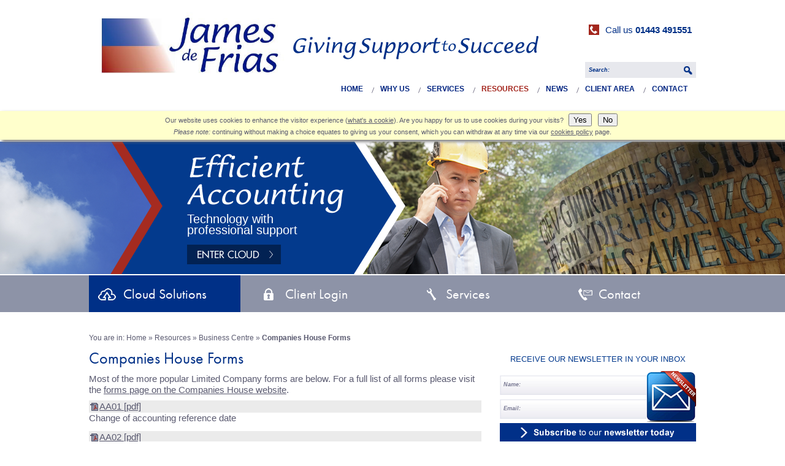

--- FILE ---
content_type: text/html; charset=UTF-8
request_url: https://www.jamesdefrias.co.uk/resources/business_centre/companies_house_forms.php
body_size: 6203
content:
<!DOCTYPE html PUBLIC "-//W3C//DTD XHTML 1.0 Strict//EN" "http://www.w3.org/TR/xhtml1/DTD/xhtml1-strict.dtd">
<html xmlns="http://www.w3.org/1999/xhtml" xml:lang="en" lang="en">
<head>
<title>James de Frias - Companies House Forms</title>
<meta http-equiv="Content-Type" content="text/html; charset=UTF-8" />
<meta name="keywords" content="" />
<meta name="description" content="All the company forms you're likely to need" />
<meta name="robots" content="noindex,follow" /><style type="text/css" media="screen">@import "/css/screen.css?01:24:09";</style>
<link rel="stylesheet" type="text/css" href="/css/print.css" media="print" />
<link rel="stylesheet" type="text/css" media="screen" href="/css/colorbox.css" />
<link rel="stylesheet" href="/css/jquery.bxslider.css" />
<link rel="shortcut icon" href="/favicon.ico" />
<link rel="apple-touch-icon" href="/img/mobile/apple-homescreen-icon.png" />
<!--[if lt IE 7]><style type="text/css" media="screen">@import "/css/ie6.css"; </style><![endif]-->
<!--[if IE 7]><style type="text/css" media="screen">#nav li:hover,#nav li.sfhover{ position:static; }#formc fieldset{position:relative;z-index:1;}#formc legend{position:absolute;top:-8px;padding:0 5px;z-index:2;}</style><![endif]-->
<script type="text/javascript" src="/js/scroller.js"></script>
<script type="text/javascript" src="//use.typekit.net/xzq6qhp.js"></script>
<script type="text/javascript">try{Typekit.load();}catch(e){}</script>
<script type="text/javascript" src="//ajax.googleapis.com/ajax/libs/jquery/1.8.3/jquery.min.js"></script>
<script type="text/javascript" src="/js/jquery.bxslider.min.js"></script>
<script type="text/javascript" src="/js/global.js"></script>
<script type="text/javascript" src="/js/jquery.colorbox-min.js"></script>
<script type="text/javascript" src="/js/highlight.js"></script>
<script type="text/javascript" src="/js/javascript.js?01:24:09"></script>
</head><body><p id="awcc">Our website uses cookies to enhance the visitor experience (<span><a href="#" id="whatcookie">what's a cookie</a><strong><img src="/img/a.gif" alt="" />Cookies are small text files that are stored on your computer when you visit a website. They are mainly used as a way of improving the website functionalities or to provide more advanced statistical data.</strong></span>). Are you happy for us to use cookies during your visits? <button type="button" id="yescookie">Yes</button><button type="button" id="nocookie">No</button><br /><em>Please note:</em> continuing without making a choice equates to giving us your consent, which you can withdraw at any time via our <a href="/legal/privacy.php">cookies policy</a> page.</p><!--ZOOMSTOP-->
<div id="access-container">
<ul id="accesslinks"><li><a href="#sitesearch">Skip to site search</a></li><li><a href="#maindiv">Skip to content</a></li><li><a href="#nav">Skip to main links</a></li></ul>
</div><!-- close access container -->

<div id="head-container">
<div id="head">
<div id="head-left"><p id="logo"><a href="/index.php"><img src="/img/logo.jpg?01:24:10"" class="logo-img" alt="James de Frias Logo" /></a></p></div><div id="head-right"><div id="cn"><p class="callnow-icon"><img src="/img/callnow-icon.jpg" alt="Call us 01443 491551" /></p> <p class="callnow-number">Call us <span class="bold">01443 491551</span></p></div><p class="mbclear"></p><p class="strapline"><img src="/img/strapline.jpg" alt="Giving Support to Succeed" /></p><p class="mbclear"></p><form id="sitesearch" method="get" action="/search/index.php">
<p><input id="searchbox" type="text" name="zoom_query" size="20" value="Search:" /><input type="image" src="/img/ss-sbtn.jpg" id="ssbtn" /></p>
</form><p class="mbclear"></p><div id="nav"><ul><li class="first"><a href="/index.php">Home</a></li><li><a href="/why_us/">Why Us</a><ul><li><a href="/why_us/about_us.php" tabindex="-1">About Us</a></li><li><a href="/why_us/the_directors/" tabindex="-1">The Directors</a></li><li><a href="/why_us/promises.php" tabindex="-1">Our Promises</a></li><li><a href="/why_us/diversity.php" tabindex="-1">Diversity</a></li></ul></li><li><a href="/services/">Services</a></li><li><a href="/resources/" id="sel">Resources</a><ul><li><a href="/resources/business_centre/" tabindex="-1">Business Centre</a><ul><li><a href="/resources/business_centre/special_business_reports.php" tabindex="-1">Special Business Reports</a></li><li><a href="/resources/business_centre/business_calculators/index.php" tabindex="-1">Business Calculators</a></li><li><a href="/resources/business_centre/business_helpsheets/index.php" tabindex="-1">Business Helpsheets</a></li><li><a href="/resources/business_centre/business_books.php" tabindex="-1">Brilliant Business Books</a></li><li><a href="/resources/business_centre/companies_house_forms.php" tabindex="-1">Companies House Forms</a></li><li><a href="/resources/business_centre/company_searches.php" tabindex="-1">Company Searches</a></li><li><a href="/resources/business_centre/market_data/index.php" tabindex="-1">Market Data</a></li><li><a href="/resources/business_centre/useful_business_links.php" tabindex="-1">Useful Business Links</a></li><li><a href="/resources/business_centre/useful_office_software.php" tabindex="-1">Useful Office Software</a></li></ul></li><li><a href="/resources/tax_centre/" tabindex="-1">Tax Centre</a><ul><li><a href="/resources/tax_centre/special_tax_reports.php" tabindex="-1">Special Tax Reports</a></li><li><a href="/resources/tax_centre/tax_calculators/index.php" tabindex="-1">Tax Calculators</a></li><li><a href="/resources/tax_centre/tax_helpsheets/index.php" tabindex="-1">Tax Helpsheets</a></li><li><a href="/resources/tax_centre/hmrc_forms.php" tabindex="-1">HMRC Forms</a></li><li><a href="/resources/tax_centre/personal_tax_organiser.php" tabindex="-1">Personal Tax Organiser</a></li><li><a href="/resources/tax_centre/taxbusting_checklist.php" tabindex="-1">Tax Busting Checklist</a></li><li><a href="/resources/tax_centre/tax_calendar.php" tabindex="-1">Tax Calendar</a></li><li><a href="/resources/tax_centre/tax_rates_and_allowances/index.php" tabindex="-1">Tax Rates &amp; Allowances</a></li><li><a href="/resources/tax_centre/budgets/budgets.php?b=recent_budget" tabindex="-1">The Budget</a></li><li><a href="/resources/tax_centre/useful_tax_links.php" tabindex="-1">Useful Tax Links</a></li></ul></li></ul></li><li><a href="/news/">News</a><ul><li><a href="/news/tax_news/index.php" tabindex="-1">Tax Tips and News</a></li><li><a href="/news/daily_news/index.php" tabindex="-1">Daily News Headlines</a></li></ul></li><li><a href="/client_area/">Client Area</a><ul><li><a href="/client_area/resources.php" tabindex="-1">Client Only Resources</a></li><li><a href="/client_area/documents_login.php" tabindex="-1">Documents</a></li><li><a href="/client_area/bookkeeping_login.php" tabindex="-1">Bookkeeping</a></li><li><a href="/client_area/fee_payment.php" tabindex="-1">Fee Payment</a></li></ul></li><li class="l"><a href="/contact_us/">Contact</a></li></ul></div></div></div><!-- close head -->
</div><!-- close head container -->
<p class="mbclear"></p>

<!--LOGIN FORMS-->
<div style="display: none" class="login container" >
    <ul class='tabs'>
        <li><a href='#tab1'>Documents</a></li>
        <li><a href='#tab2'>Bookkeeping</a></li>
    </ul>
    <div id='tab1'>
        <div class="logon-box openspace">
            <div class="mainlogo openspace">
                <h1><a href="https://www.irisopenspace.co.uk" title="Iris OpenSpace Logo">Iris OpenSpace</a></h1>
            </div>
    <form action="https://SUB-DOMAIN.irisopenspace.co.uk/Account/LogOn" target="_blank" method="post" class="cf">
        <label for="UserName">Username:</label><input name="UserName" type="text" placeholder="username@example.com" id="UserName" />
        <label for="Password">Password:</label><input name="Password" type="password" placeholder="*******"  id="Password" />    
        <a href="http://www.irisopenspace.co.uk/Account/PasswordReset" rel="external">I've forgotten my password</a>
        <!--<a href="http://SUB-DOMAIN.irisopenspace.co.uk/Account/New" rel="external">Need an account?</a>-->
		<p class="clear"></p>
        <div class="form-actions">
            <button type="submit" name="submit" value="Log In">Log In</button><input name="RememberMe" type="hidden" value="false" />
        </div>
    </form>
        </div>
    </div>
	<div id='tab2'>
        <div class="logon-box kashflow">
            <div class="mainlogo kashflow">
                <h1><a href="http://www.kashflow.com/" title="Iris KashFlow Logo">Iris KashFlow</a></h1>
            </div>
    <form action="https://securedwebapp.com/login.asp?p=9980" target="_blank" method="post" class="cf">
        <label for="UserName">Username:</label><input name="user" type="text" placeholder="username@example.com" value="" id="user">
        <label for="Password">Password:</label><input name="password" type="password" placeholder="*******" value="" id="pass">    
        <a href="https://securedwebapp.com/forgotpw.asp" rel="external">I've forgotten my password</a>
        <a href="https://securedwebapp.com/reg_partner.asp?p=9980" rel="external">Need an account?</a>
		<p class="clear"></p>
        <div class="form-actions">
            <button type="submit" name="submit" value="Log In">Log In</button>
			<input name="RememberMe" type="hidden" value="false" />
        </div>
    </form>
        </div>
    </div>
</div>
<!--END LOGIN FORMS-->	
<div id="slider-container">
	<div class="bxslider">
		<div id="slide1">
			<div class="text-container">
				<div id="cloud-solutions-text">
					<p class="slidetit"><img src="/img/slider/efficient-accounting-tit.jpg" alt="Efficient Accounting" /></p>
					<p class="slidepone">Technology with<br />professional support</p>
					<p class="slider-butt"><a href="/cloud_solutions/"><img src="/img/slider/enter-cloud-butt.jpg" class="rollover" alt="Enter Cloud" /></a></p>
				</div>
			</div>
		</div>
		<div id="slide2">
			<div class="text-container">
				<div id="client-login-text">
					<p class="slidetit"><img src="/img/slider/existing-clients-tit.jpg" alt="Existing Clients" /></p>
					<p class="slidepone">Secure access to your<br />documents and data</p>
					<p class="slider-butt-int"><a href="#inline_content" class="inline cboxElement" id="serviceslogin"><img src="/img/slider/secure-login-butt.jpg" class="rollover" alt="Secure Login" /></a> <a href="/client_area/fee_payment.php"><img src="/img/slider/fee-payment-butt.jpg" class="rollover" alt="Fee Payment" /></a></p>
				</div>
			</div>
		</div>
		<div id="slide3">
			<div class="text-container">
				<div id="services-text">
					<p class="slidetit"><img src="/img/slider/james-de-frias-tit.jpg" alt="James de Frias" /></p>
					<p class="slidepone">Providing quality support<br />in a timely manner</p>
					<p class="slider-butt"><a href="/services/"><img src="/img/slider/our-services-butt.jpg" class="rollover" alt="Our Services" /></a></p>
				</div>
			</div>
		</div>
		<div id="slide4">
			<div class="text-container">
				<div id="contact-text">
					<p class="slidetit-com"><img src="/img/slider/communication-tit.jpg" alt="Communication /"></p>
					<p class="slidepone"><img src="/img/slider/phone-icon.jpg" alt="Phone" /><img src="/img/slider/email-icon.jpg" alt="Email" /><img src="/img/slider/map-icon.jpg" alt="Map" /></p>
					<p class="slider-butt-in-touch"><a href="/contact_us/"><img src="/img/slider/get-in-touch-butt.jpg" class="rollover" alt="Get In touch" /></a></p>
				</div>
			</div>
		</div>
	</div>
</div><!--close slider-container-->
<p class="mbclear"></p>
<div id="bx-pager-container">
	<div id="bx-pager">
		<a class="button" data-slide-index="0" href=""><h1 class="cloud-solutions">Cloud Solutions</h1></a>
		<a class="button" data-slide-index="1" href=""><h1 class="client-login">Client Login</h1></a>
		<a class="button" data-slide-index="2" href=""><h1 class="services">Services</h1></a>
		<a class="button" data-slide-index="3" href=""><h1 class="contact">Contact</h1></a>
	</div>
</div>
<p class="mbclear"></p>

<div id="wrapper">
<div id="content">
<div id="maindiv">
<p id="log">&nbsp;</p><p id="breadcrumbs">You are in: <a href="/index.php">Home</a>  » <a href="/resources/index.php">Resources</a>  » <a href="/resources/business_centre/index.php">Business Centre</a>  »  <strong>Companies House Forms</strong> </p><!--ZOOMRESTART--><h1>Companies House Forms</h1><!--ZOOMSTOP--><!--ZOOMRESTART--><p>Most of the more popular Limited Company forms are below. For a full list of all forms please visit the <a href="http://www.companieshouse.gov.uk/forms/formsOnline.shtml" rel="external">forms page on the Companies House website</a>.</p>
<ul class="linkslist icon pdf">
<li><a href="http://www.companieshouse.gov.uk/forms/generalForms/AA01_change_of_accounting_reference_date.pdf" rel="external">AA01 [pdf]</a> Change of accounting reference date</li>
<li><a href="http://www.companieshouse.gov.uk/forms/generalForms/AA02_post_october_dormant_company_accounts_dca.pdf" rel="external">AA02 [pdf]</a>Dormant Company Accounts</li>

<li><a href="http://www.companieshouse.gov.uk/forms/generalForms/AD01_change_of_registered_office_address.pdf" rel="external">AD01 [pdf]</a> Change of registered office address</li>
<li><a href="http://www.companieshouse.gov.uk/forms/generalForms/AD02_notification_of_single_alternative_inspection_location_sail.pdf" rel="external">AD02 [pdf]</a>Notification of single alternative inspection location (SAIL)</li>
<li><a href="http://www.companieshouse.gov.uk/forms/generalForms/AD03_change_of_location_of_the_company_records_to_the_single_alternative_inspection_location.pdf" rel="external">AD03 [pdf]</a>Change of location of the company records to the single alternative inspection location (SAIL)</li>
<li><a href="http://www.companieshouse.gov.uk/forms/generalForms/AD04_change_of_location_of_the_company_records_to_the_registered_office.pdf" rel="external">AD04 [pdf]</a>Change of location of the company records to the registered office</li>
<li><a href="http://www.companieshouse.gov.uk/forms/generalForms/AP01_appointment_of_director.pdf" rel="external">AP01 [pdf]</a> Appointment of director</li>
<li><a href="http://www.companieshouse.gov.uk/forms/generalForms/AP02_appointment_of_corporate_director.pdf" rel="external">AP02 [pdf]</a> Appointment of corporate director</li>
<li><a href="http://www.companieshouse.gov.uk/forms/generalForms/AP03_appointment_of_secretary.pdf" rel="external">AP03 [pdf]</a> Appointment of secretary</li>
<li><a href="http://www.companieshouse.gov.uk/forms/generalForms/AP04_appointment_of_corporate_secretary.pdf" rel="external">AP04 [pdf]</a> Appointment of corporate secretary</li>
<li><a href="http://www.companieshouse.gov.uk/forms/generalForms/TM01_termination_of_appointment_of_director.pdf" rel="external">TM01 [pdf]</a> Termination of appointment of director</li>
<li><a href="http://www.companieshouse.gov.uk/forms/generalForms/TM02_termination_of_appointment_of_secretary.pdf" rel="external">TM02 [pdf]</a> Termination of appointment of secretary</li>
<li><a href="http://www.companieshouse.gov.uk/forms/generalForms/CH01_change_of_directors_details.pdf" rel="external">CH01 [pdf]</a> Change of director's details </li>
<li><a href="http://www.companieshouse.gov.uk/forms/generalForms/CH02_change_of_corporate_director_details.pdf" rel="external">CH02 [pdf]</a> Change of corporate director's details</li>
<li><a href="http://www.companieshouse.gov.uk/forms/generalForms/CH03_change_of_secretarys_details.pdf" rel="external">CH03 [pdf]</a> Change of secretary's details</li>
<li><a href="http://www.companieshouse.gov.uk/forms/generalForms/CH04_change_of_corporate_secretarys_details.pdf" rel="external">CH04 [pdf]</a> Change of corporate secretary's details</li>
<li><a href="https://www.gov.uk/government/publications/file-your-annual-return-ar01" rel="external">AR01</a>Annual Return</li>
<li><a href="https://www.gov.uk/government/publications/strike-off-a-company-from-the-register-ds01" rel="external">DS01</a> Striking off application by a company</li>
<li><a href="http://www.companieshouse.gov.uk/forms/generalForms/DS02_withdrawal_of_striking_off_application_by_company.pdf" rel="external">DS02 [pdf]</a> Withdrawal of striking off application by a company</li>
<li><a href="https://www.gov.uk/government/publications/register-a-private-or-public-company-in01" rel="external">IN01</a> Application to register a company</li>
<li><a href="https://www.gov.uk/government/publications/register-particulars-of-a-charge-mr01" rel="external">MR01</a>Register particulars of a charge </li>
<li><a href="https://www.gov.uk/government/publications/register-a-charge-property-or-undertaking-acquired-mr02" rel="external">MR02</a>Register a charge: property or undertaking acquired </li>
<li><a href="https://www.gov.uk/government/publications/register-a-charge-to-secure-a-series-of-debentures-mr03" rel="external">MR03</a>Register a charge to secure a series of debentures </li>
<li><a href="https://www.gov.uk/government/publications/register-a-statement-of-a-company-acting-as-a-trustee-mr06" rel="external">MR06</a>Register a statement of a company acting as a trustee  </li>
<li><a href="https://www.gov.uk/government/publications/register-a-charge-property-acquired-no-instrument-mr09" rel="external">MR09</a>Register a charge: property acquired, no instrument </li>
<li><a href="https://www.gov.uk/government/publications/register-a-charge-to-secure-debentures-no-instrument-mr10" rel="external">MR10</a>Register a charge to secure debentures, no instrument </li>
<li><a href="http://www.companieshouse.gov.uk/forms/generalForms/NM01_notice_of_change_of_name_by_resolution.pdf" rel="external">NM01 [pdf]</a>Notice of change of name by resolution</li>
<li><a href="http://www.companieshouse.gov.uk/forms/generalForms/NewSpecialResolution.pdf" rel="external">Res CA2006 [pdf]</a>Special resolution on change of name</a></li>
<li><a href="http://www.companieshouse.gov.uk/forms/generalForms/NewWrittenResolution.pdf" rel="external">Written Res CA2006 [pdf]</a>Written special resolution on change of name</a></li>
<li><a href="https://www.gov.uk/government/publications/return-of-allotment-of-shares-sh01" rel="external">SH01</a> Return of allotment of shares</li>
<li><a href="http://www.practiceresources.co.uk/v3/pdfs/stocktransferform.pdf">Stock transfer form [pdf]</a></li>
<li><a href="http://www.practiceresources.co.uk/v3/pdfs/dividend_voucher.pdf">Dividend Voucher [pdf]</a></li>
<li><a href="http://www.practiceresources.co.uk/v3/pdfs/dividend_minutes.pdf">Dividend Board Minutes [pdf]</a></li>
</ul></div><!-- end main col -->

<div id="secdiv">
<form method="post" action="https://www.websmithsemailmarketer.com/form.php?form=685" id="newsletter" onsubmit="return CheckSmallForm(this);">
<p class="nl-tit">RECEIVE OUR NEWSLETTER IN YOUR INBOX</p>
<p><input type="text" name="CustomFields[3040]" id="nfname" value="Name:" /></p>
<p><input type="text" name="email" id="nemail" value="Email:" /></p>
<p id="sbtnn"><input type="hidden" name="format" value="h" /><input type="image" src="/img/nl-sbtn.jpg" class="rollover" alt="submit" id="newsbtn" /></p>
<p class="nl-icon"><img src="/img/nl-icon.jpg" alt="Newsletter" /></p>
</form>
<script type="text/javascript">
/* <![CDATA[ */ 
function CheckSmallForm(f) {
	var fld = document.getElementById("nfname");
	if (fld.value == "") {
		alert("Please enter your First Name");
		fld.focus();
		return false;
	}

	var efld = document.getElementById("nemail");
	var str=efld.value;
	var filter=/^([\w-]+(?:\.[\w-]+)*)@((?:[\w-]+\.)*\w[\w-]{0,66})\.([a-z]{2,6}(?:\.[a-z]{2})?)$/i;

	if (str == "" || (!filter.test(str))) {
		alert("Please enter a valid email address");
		efld.focus();
		return false;
	}

return true;
};
/* ]]> */
</script><div class="freecons-container"><p class="freecons-tit">BOOK A FREE, NO OBLIGATION QUOTATION</p><p class="freecons-text">Receive a competitive fixed quote normally provided at the meeting for your consideration</p><p class="freecons"><a href="/why_us/free_consultation.php"><img src="/img/book-butt.jpg" alt="Book a Free Consultation" class="rollover" /></a></p></div><div id="callback-internal"><p><a href="/contact_us/callback.php">Please call us on 01443 491551 for more information or you can request a callback</a></p></div><div id="taxnews" class="homebox"><h2>LATEST TAX NEWS</h2><p class="date">December 2025</p><p class="mbclear"></p><ul><li><a href="/news/tax_news/news.php?n=1474">HMRC is intensifying its crackdown on wealthy taxpayers, backed by...</a></li></ul><p class="more-butt"><a href="/news/tax_news/index.php"><img src="/img/more-butt.jpg" alt="More" class="rollover" /></a></p></div></div>
</div><!-- end content  -->
</div><!-- end wrapper -->
<!--ZOOMSTOP-->
<p class="mbclear">&nbsp;</p>
<div id="footer-container">
<div id="footer">
<p class="mbclear"></p><p id="beebhead"><strong>BBC BUSINESS NEWS</strong></p><div id="scroller"><p id="scrollnews"><a href="https://www.bbc.co.uk/news/uk-politics-46010550" rel="external">Brexit won't affect Budget plans to 'end' austerity, says No 10</a> | <a href="https://www.bbc.co.uk/news/business-46016359" rel="external">Special 50p coin expected to mark Brexit</a> | <a href="https://www.bbc.co.uk/news/business-46018099" rel="external">Car sales drop leaves borrowing growth rate at three-year low</a> | <a href="https://www.bbc.co.uk/news/business-45988589" rel="external">Plastic waste elimination pledge by 2025 attracts more big firms</a> | <a href="https://www.bbc.co.uk/news/uk-46006840" rel="external">Sir Philip Green: 'There was only banter'</a></p></div><ul id="shareme">
<li><a rel="nofollow" href="http://www.facebook.com/sharer.php?u=http%3A%2F%2Fwww.jamesdefrias.co.uk%2Fresources%2Fbusiness_centre%2Fcompanies_house_forms.php" title="Share on Facebook"><img src="/img/share-f.jpg" alt="Share on Facebook" /></a></li>
<li><a rel="nofollow" href="http://www.linkedin.com/shareArticle?mini=true&amp;url=http%3A%2F%2Fwww.jamesdefrias.co.uk%2Fresources%2Fbusiness_centre%2Fcompanies_house_forms.php&amp;title=Companies+House+Forms&amp;summary=Companies+House+Forms&amp;source=James+de+Frias" title="Share on LinkedIn"><img src="/img/share-l.jpg" alt="Share on LinkedIn" /></a></li>
<li><a rel="nofollow" href="http://twitter.com/share?url=http%3A%2F%2Fwww.jamesdefrias.co.uk%2Fresources%2Fbusiness_centre%2Fcompanies_house_forms.php&amp;text=Companies+House+Forms" title="Share on Twitter"><img src="/img/share-t.jpg" alt="Share on Twitter" /></a></li>
<li><a href="/email_a_friend/index.php?refer=http%3A%2F%2Fwww.jamesdefrias.co.uk%2Fresources%2Fbusiness_centre%2Fcompanies_house_forms.php" title="Email this page to a friend"><img src="/img/share-e.jpg" alt="Email this page to a friend" /></a></li>
</ul>





<ul class="fadd">
<li>Llanover House&nbsp;|&nbsp;</li>
<li>Llanover Road&nbsp;|&nbsp;</li>
<li>Pontypridd&nbsp;|&nbsp;</li>
<li>Rhondda Cynon Taff&nbsp;|&nbsp;</li>
<li>CF37 4DY</li>
</ul>

<ul class="flinks">
<li>Copyright &copy; 2025 James de Frias Limited&nbsp;&nbsp;&nbsp;&nbsp;</li>
<li><a href="/contact_us/report_bad_link.php">Report a bad link</a>&nbsp;|&nbsp;</li>
<li><a href="/legal/privacy.php">Privacy policy</a>&nbsp;|&nbsp;</li>
<li><a href="/legal/refund_policy.php">Refund policy</a>&nbsp;|&nbsp;</li>
<li><a href="/legal/index.php">Legals &amp; disclaimer</a>&nbsp;|&nbsp;</li>
<li><a href="/pdf/Standard_Terms_of_Business_August_2023.doc" target="_blank">Standard Business Terms</a>&nbsp;|&nbsp;</li>
<li><a href="/site_map/index.php">Site map</a>&nbsp;|&nbsp;</li>
<li><a href="/login/index.php">Login</a></li>
</ul>
</div>
</div>
<!--ZOOMRESTART-->
<script type="text/javascript"> 
  $(document).ready(function(){
	   $('.bxslider').bxSlider({
		pagerCustom: '#bx-pager',
		mode: 'horizontal',
		controls: false,
		auto: true,
		pause: 10000
	   });

    $(".button").click(function() {
        $(this).addClass("active");
    });
  });
  
 
</script>



</body>
</html>

--- FILE ---
content_type: text/css
request_url: https://www.jamesdefrias.co.uk/css/screen.css?01:24:09
body_size: 3872
content:
/* import stylesheet with main features - do not edit */
 @import "construct.css";
 
/* import colour stylesheet - all the colours are set in this stylesheet nowhere else */
 @import "colours.css";
 
/* 
In this stylesheet the styles are usually laid out in order the element would appear with the stylesheet turned off. 
The only exception is that HTML tags are redefined, if needs be, at the top, and 
that style used inside the main area (maindiv) are laid out at the end. Maindiv is defined with the other main divs (wrapper and coloumns)
*/

/* html tags that need to be changed (ex. font family of whole document, colour or image of body tag) */
body{font-family:Arial, Helvetica, sans-serif; font-size:15px; padding:181px 0 0 0;}
h1{font-family: "futura-pt",sans-serif; font-size:26px; margin:15px 0; font-weight:normal;}
blockquote p{line-height:1.2;}
a:hover, a:focus, a:active{text-decoration:none;}

/* access links need to be as wide as wrapper so 770px or 990px */
div#access-container{width:100%;}
div#access-container ul#accesslinks{width:990px; margin:0 auto;}
#accesslinks li,#accesslinks a:focus, #accesslinks a:active{width:990px;}

/* head section */
div#head-container{width:100%; position:fixed; top:0; z-index:9999;}
div#head{width:990px; margin:0 auto;}

/* head left */
div#head-left{float:left; width:303px;}
div#head-left p#logo{margin:0px 0 0 0;}
div#head-left p#logo .logo-img{width: 330px;}

/* head right */
div#head-right{float:left; width:687px;}
div#head-right p.strapline{width:400px; margin:0 0 0 30px;}

/* callnow */
div#cn{float:right; margin:40px 0 0 0;}
p.callnow-icon{float:left; width:17px; height:17px; margin:0 10px 0 0;}
p.callnow-icon img{}
p.callnow-number{float:left; width:148px; margin:0;}
p.callnow-number span.bold{font-weight:bold;}

/* site search */
#sitesearch{float:right; width:181px; margin:0 0 7px 0;}
#sitesearch input{float:left; border:none; border-radius:0; -webkit-border-radius:0; -moz-border-radius:0; margin:0; padding:8px 6px; background-image:url("/img/ss-input.jpg"); background-position:0 0; background-repeat:no-repeat; font-family:Arial, Helvetica, sans-serif; font-size:9px; font-weight:bold; font-style:italic;}
input#searchbox{width:143px;}
#sitesearch a{float:left; display:block;}
input#ssbtn{float:left; width:26px; height:26px; border:none; border-radius:0; -webkit-border-radius:0; -moz-border-radius:0; cursor:pointer; margin:0; padding:0;}

/* navigation - horizontal with popups going below */
/* z-index are used to allow the popups go over the other elements */
#nav{float:right; width:px; position:relative; z-index:3; font-size:12px;}

/* main list of navigation items */
#nav ul, #nav li{ list-style:none; float:left; text-transform:uppercase; font-weight:bold;}
#nav li{ background-image:url("/img/nav-sep.jpg"); background-position:0 8px; background-repeat:no-repeat;}
#nav li.first{background-image:none;}
#nav li a{display:block; text-decoration:none; padding:2px 14px;}

#nav li a:hover,#nav li a:focus,#nav li a:active,#nav li a#sel,#nav li:hover a, #nav li.sfhover a{ text-decoration:none;}

/* navigation popup menus -affect both 1st and 2nd level popups */
#nav li ul{position:absolute; left:-999em; z-index:4; width:215px; padding:4px;}
#nav li li{width:100%; background-image:none;}
#nav li li a{width:207px; padding:2px 4px;}
#nav li li a:hover{text-decoration:underline;}

/* second levelnavigation popup menus specfic styles */
#nav li ul ul {width:210px; margin:0 0 0 200px; top:0;}
#nav li:hover ul ul, #nav li.sfhover ul ul {left: -999em;}
#nav li:hover ul, #nav li li:hover ul, #nav li.sfhover ul, #nav li li.sfhover ul {left: auto;}

/* main divs */
#wrapper{ width:990px; margin:0 auto; text-align:left;}

/* this is a 2 column design with a left col bar. I you want a 3 col design, call your right column thirdiv */
/* content is wrapping both secdiv and maindiv to apply a background image if needs be (css faux column) */
#content{ width:990px; }
#maindiv{ float:left; width:640px; padding:0 30px 0 0;}
#secdiv{ float:left; width:320px; padding:0;}

/* social media icons - email a friend, linkedin, twitter, facebook  */
#shareme{ text-align:left; margin:0 0 12px 0; }
#shareme li{ text-align:center; display:inline; }
#shareme li a img{ margin-left:0; }

/* newsletter is a form */
#newsletter p.nl-tit{font-size:13px; padding:0 0 20px 0; margin:0; text-align:center;}
#newsletter{ border:none; border-radius:0; -webkit-border-radius:0; -moz-border-radius:0; padding:70px 0 0 0; position:relative;}
#newsletter input#nfname{background-image:url("/img/nl-input.jpg"); background-position:0 0; background-repeat:no-repeat; width:224px; padding:10px 90px 12px 6px; border:0; margin:0 0 7px 0; font-family:Arial, Helvetica, sans-serif; font-size:9px; font-weight:bold; font-style:italic;}
#newsletter input#nemail{background-image:url("/img/nl-input.jpg"); background-position:0 0; background-repeat:no-repeat; width:224px; padding:10px 90px 12px 6px; border:0; margin:0 0 7px 0; font-family:Arial, Helvetica, sans-serif; font-size:9px; font-weight:bold; font-style:italic;}
#newsletter input#newsbtn{border:none; border-radius:0; -webkit-border-radius:0; -moz-border-radius:0; margin:0;}
#newsletter p{margin:0;}
#newsletter p.nl-icon{position:absolute; top:96px; right:0px;}

/* request a callback button */
#callback{margin:23px 0 50px 0; padding:9px 0 7px 40px; background-image:url("/img/callback-home-butt.jpg"); background-position:0 0; background-repeat:no-repeat;}
#callback:hover{margin:23px 0 50px 0; padding:9px 0 7px 40px; background-image:url("/img/callback-home-butt_o.jpg"); background-position:0 0; background-repeat:no-repeat;}
#callback p{margin:0; font-family:Arial, Helvetica, sans-serif; font-size:14px; font-weight:bold;}
#callback p a{text-decoration:none;}

#callback-internal{width:320px; height:100px; background-image:url("/img/callback-bg.jpg"); background-position:0 0; background-repeat:no-repeat; margin:0 0 32px 0;}
#callback-internal:hover{width:320px; height:100px; background-image:url("/img/callback-bg_o.jpg"); background-position:0 0; background-repeat:no-repeat;}
#callback-internal p{margin:0; font-family:Arial, Helvetica, sans-serif; font-size:14px; font-weight:bold; width:230px; padding:26px 0 0 60px;}
#callback-internal p a{text-decoration:none;}

/* welcome message when user is logged in */
#log{}

/* free consultation */
#home div.freecons-container{width:320px; height:168px; background-image:url("/img/freecons-bg.jpg"); background-position:0 0; background-repeat:no-repeat; margin:50px 0 0 0; position:relative;}
#home p.freecons{}
#home p.freecons img{position:absolute; bottom:15px; right:15px;}
#home p.freecons-tit{font-size:13px; font-weight:normal; padding:20px 0; margin:0; text-align:center;}
#home p.freecons-text{position:absolute; bottom:54px; right:12px; font-family:Arial, Helvetica, sans-serif; font-size:9px; font-weight:bold; font-style:italic; width:74px;}


div.freecons-container{width:320px; height:168px; background-image:url("/img/freecons-bg.jpg"); background-position:0 0; background-repeat:no-repeat; margin:32px 0 32px 0; position:relative;}
p.freecons{}
p.freecons img{position:absolute; bottom:15px; right:15px;}
p.freecons-tit{font-size:13px; font-weight:normal; padding:20px 0; margin:0; text-align:center;}
p.freecons-text{position:absolute; bottom:54px; right:12px; font-family:Arial, Helvetica, sans-serif; font-size:9px; font-weight:bold; font-style:italic; width:74px;}

/* footer */
#footer-container{width:100%; height:220px; margin:50px 0 0 0;}
#footer{width:990px; margin:0 auto; position:relative;}
#footer ul.flinks{ width: 800px; margin:0 auto; font-family:Arial, Helvetica, sans-serif; font-size:10px; font-weight:bold;}
#footer ul.fadd{width:400px; margin:0 auto; padding:0 0 5px 0; font-family:Arial, Helvetica, sans-serif; font-size:10px; font-weight:bold;}
#footer p{margin:0}
#footer li{display:inline; padding:0;}
#footer a{text-decoration:none;}
#footer a:hover, #footer a:focus, #footer a:active{text-decoration:underline;}
#footer p#beebhead{margin:45px 0 0 0;}
#footer div#scroller{margin:10px 0 0 0;}
#footer div#scroller p#scrollnews a{text-decoration:none;}
#footer div#scroller p#scrollnews a:hover{text-decoration:underline;}

/* homepage lists and "boxes" */
#home .ticklist{}
#home .ticklist li{}
#home .homebox{}

#home #taxnews{width:610px; height:100%; padding:0; position:relative;}
#home #taxnews.homebox h2{float:left; margin:10px 0; width:140px; font-size:13px; font-weight:normal;}
#home #taxnews.homebox p.date{float:left; margin:11px 0 0 0; font-family:Arial, Helvetica, sans-serif; font-size:9px; font-weight:bold; font-style:italic;}
#home #taxnews.homebox ul li{width:610px;}
#home #taxnews.homebox ul li a{font-size:13px; text-decoration:none;}
#home #taxnews.homebox ul li a:hover{text-decoration:underline;}

#taxnews{width:260px; height:100px; padding:10px 30px 0 30px; position:relative;}
#taxnews.homebox h2{float:left; margin:10px 0; width:130px; font-size:13px; font-weight:normal;}
#taxnews.homebox p.date{float:left; margin:15px 0 0 0; font-family:Arial, Helvetica, sans-serif; font-size:9px; font-weight:bold; font-style:italic;}
#taxnews.homebox ul li{width:157px;}
#taxnews.homebox ul li a{font-size:13px; text-decoration:none;}
#taxnews.homebox ul li a:hover{text-decoration:underline;}
#taxnews.homebox p.more-butt a img.rollover{position:absolute; bottom:15px; right:15px;}

p.ttn-date{font-weight:bold;}

/* these 2 style are used to make sure the list of non-scrolling news (taxtips or bbc) looks the same as otehr lists on the page */
#home div.homebox ul,#home div.homebox ul li,#home div.homebox ul li a{ margin:0; list-style:none; display:block;  }
#home div.homebox ul li a{ padding-left:20px; background-image:url("/img/ttn-bullet.jpg"); background-position:0 5px; background-repeat:no-repeat; line-height:20px }

/* MB CSS */
.mbclear{clear: both; height:0; margin:0; overflow: hidden;}
form#contactform{margin:0; width:90%;}
.gmap {width:600px;}
.collist {background:none; width:44%;}
#breadcrumbs{font-size:12px; margin:0;}
#breadcrumbs a{text-decoration:none;}
h1.welcome-tit{font-size:32px; margin:0 0 19px 0;}
p.welcome-text1{margin:0; line-height:20px;}
p.welcome-text2{margin:0; line-height:20px;}
#home #log{font-size:13px; margin:25px 0;}
#log{font-size:13px; margin:10px 0;}
#log a{text-decoration:none;}
#log a:hover{text-decoration:underline;}

/* Sliders */
#home #slider-container{width:100%; height:330px; position:relative; border-bottom:2px solid #fff;}
#slider-container{width:100%; height:216px; position:relative; border-bottom:2px solid #fff;}
#home #slide1{background-image:url("/img/slider/slide1.png"); background-position:center center; background-repeat:no-repeat; height:330px; width:2000px; margin:0 auto;}
#home #slide2{background-image:url("/img/slider/slide2.png"); background-position:center center; background-repeat:no-repeat; height:330px; width:2000px; margin:0 auto;}
#home #slide3{background-image:url("/img/slider/slide3.png"); background-position:center center; background-repeat:no-repeat; height:330px; width:2000px; margin:0 auto;}
#home #slide4{background-image:url("/img/slider/slide4.png"); background-position:center center; background-repeat:no-repeat; height:330px; width:2000px; margin:0 auto;}
#slide1{background-image:url("/img/slider/slide1.png"); background-position:center center; background-repeat:no-repeat; height:216px; width:2000px; margin:0 auto;}
#slide2{background-image:url("/img/slider/slide2.png"); background-position:center center; background-repeat:no-repeat; height:216px; width:2000px; margin:0 auto;}
#slide3{background-image:url("/img/slider/slide3.png"); background-position:center center; background-repeat:no-repeat; height:216px; width:2000px; margin:0 auto;}
#slide4{background-image:url("/img/slider/slide4.png"); background-position:center center; background-repeat:no-repeat; height:216px; width:2000px; margin:0 auto;}
.bxslider {height:330px;}
.text-container{width:100%;}
#cloud-solutions-text,#client-login-text,#services-text,#contact-text{width:800px; margin:0 auto;}
#home p.slidetit{margin:68px 0 0 65px;}
p.slidetit{margin:20px 0 0 65px;}
#home p.slidetit-com{margin:102px 0 34px 25px;}
p.slidetit-com{margin:25px 0 34px 25px;}
p.slidepone{margin:0 0 0 65px; font-size:20px; font-weight:500;}
p.slidepone img{margin:0 40px 0 0; display:inline;}
p.slider-butt{margin:15px 0 0 65px;}
p.slider-butt-in-touch{margin:20px 0 0 65px;}
p.slider-butt-int a img{display:inline;}
#bx-pager-container{width:100%;}
#bx-pager{position:relative; width:990px; height:60px; margin:0 auto;}
#bx-pager a.button {height:60px;}
#bx-pager a{display:block; float:left; width:247px; height:60px; text-decoration:none;}
#bx-pager a.button h1{text-align:center;}
#bx-pager a.button h1.cloud-solutions{background: url("/img/slider/cloud-solutions-icon.png") 15px 0 no-repeat; margin:21px 0; font-size:22px; line-height:20px; font-weight:normal;}
#bx-pager a.button h1.client-login{background: url("/img/slider/client-login-icon.png") 38px 0  no-repeat; margin:21px 0; font-size:22px; line-height:20px; font-weight:normal;}
#bx-pager a.button h1.services{background: url("/img/slider/services-icon.png") 57px 0  no-repeat; margin:21px 0; font-size:22px; line-height:20px; font-weight:normal;}
#bx-pager a.button h1.contact{background: url("/img/slider/contact-icon.png") 57px 0  no-repeat; margin:21px 0; font-size:22px; line-height:20px; font-weight:normal;}

/* Login Box CSS */

.logon-box{
    background:         rgba(255,255,255, 1.0);
    border:             1px solid rgba(224,224,224, 0.8);
    -moz-box-shadow:    1px 1px 10px 1px #ccc;
    -webkit-box-shadow: 1px 1px 10px 1px #ccc;
    box-shadow:         1px 1px 10px 1px #ccc;
    border-radius:      6px;
    width:          	480px;
    margin:             0 0 0 0;   
}

div.logon-box div.mainlogo.openspace{
    background:         url('/img/documents-login-logo.png') center no-repeat;
	background-size: 348px 66px;
    text-indent:        -9999em;
    margin:             25px 0;
    min-height:         66px;
}


div.logon-box div.mainlogo.kashflow{
    background:         url('/img/bookkeeping-login-logo.png') center no-repeat;
	background-size: 348px 66px;
    text-indent:        -9999em;
    margin:             25px 0;
    min-height:         66px;
}


.logon-box form{
    border:             none;
    max-width:          450px;
}

    .logon-box form fieldset {
        margin-bottom:  0;
    }

    .logon-box form label, .logon-box form input{
        float:          left; 
        margin:         10px 0;       
        width:          140px;
    }
    .logon-box form label{    
        color:          #646464;
        text-align:     right;
        width:          170px;
    }
    .logon-box form input{
        border:         1px solid rgba(224,224,224, 0.8);
        margin-left:    29px;
        padding:        3px;
    }
    .logon-box form label[for="Password"]{
        clear:          both;
    }
    .logon-box form button[type="submit"]{
        display:            block;
        padding:            0 10px;
        border:             none;
        margin:             6px 0 0;
        background-color:   rgba(0,48,135, 1.0);              
        line-height:        2em;
        color:              #fff;
        cursor:             pointer;
        -webkit-box-shadow: none;
        box-shadow:         none;
        -webkit-appearance: none;
        -webkit-text-shadow: none;
        text-shadow:        none;
        border-radius:      0;
        margin:             0 auto;
        width:              120px;
        transition:         background-color 0.8s ease;
        text-transform:     uppercase;
    }
    .logon-box form button:hover[type="submit"]{
        background-color:   rgba(164,39,30, 1.0); ;
    }
    .logon-box form a{
        clear:              both;
        color:              rgba(100,100,100, 1.0); 
        display:            block;
        float:              left;
        text-align:         left;       
        display:            block;
        margin-left:        200px;
        padding:            5px 0;
        transition:         color 0.8s ease;
		font-weight:		normal!important;
    }
        .logon-box form a:hover{
            color:          #A4271E; 
        }
.form-actions{
    clear:              both;
    padding:            19px 20px 20px;
    margin-top:         20px;
    background-color:   #f5f5f5;
    border-top:         1px solid rgba(224,224,224, 0.8);
}


.login.container{
    display:                        none;
    padding:                        20px;
    overflow:                       hidden;
}

    .login.container .tabs{
        background:                 rgba(250, 250, 250, 1.0);
        list-style-type:            none;
    }
        .login.container .tabs li{
            display:                inline-block;
            width:                  80px;    
            text-align:             center;
            width:                  32%;
            background:             rba(255,255,255, 1.0);        
        }
            .login.container .tabs li a{
                background:         rgba(224, 224, 224, 0.7);
                border-radius:      5px 5px 0 0;
                display:            inline-block;
                font-size:          14px;                                
                text-decoration:    none;
				padding: 			3px 0;
                min-height:         20px;
                width:              100%;
            }
            .login.container .tabs li a.active{
                border:             1px solid rgba(224,224,224, 0.8);
                background:         rgba(255,255,255, 1.0)
                }
    
/*Remove scrollbars from logins*/
#cboxLoadedContent{overflow: hidden !important;}

/* MAC Payment Gateway */

form#payment, form#contactFormA { margin-bottom:20px; padding:0 30px 20px; }
form#payment label, form#contactFormA label { float:left; line-height:25px; width:200px; }
form#payment input, form#contactFormA input { padding:3px; }
form#payment span, form#contactFormA span { font-weight:bold; line-height:25px; }
form#payment p.edit, form#contactFormA { margin-bottom:20px; }

/* Payment Icon Styling */

ul.payment-icons { list-style:none; margin:10px 0 !important; padding:0 }
ul.payment-icons li { float:left; margin-right:5px; }
ul.payment-icons li img { height:33px; }

#payment-icons-holder { border-top:1px solid #ccc; margin:20px 48px; padding-top:15px; }

.maindiv-img{width:100%;}
.main-div-fourth {width:150px;margin-right:10px;float:left;text-align:center;}
.main-div-fourth img {width:150px;height:150px;}

#new-probate {position:relative;left:370px;top:18px;height:30px;margin-bottom:-30px;color:#A52821;font-weight:bold;font-size:14px;}



--- FILE ---
content_type: text/css
request_url: https://www.jamesdefrias.co.uk/css/construct.css
body_size: 3126
content:
/***
DO NOT MODIFY!! IF A STYLE IN THIS CSS NEEDS OVERWRITING, COPY IT INTO SCREEN.CSS AND MAKE CHANGES THERE
***/
/* css reset | via Eric Meyer | v2.0 | 20110126 */
html,body,div,span,object,iframe,h1,h2,h3,h4,h5,h6,p,blockquote,
a,abbr,acronym,address,big,cite,em,img,small,strong,sub,sup,b,u,i,
dl,dt,dd,ol,ul,li,fieldset,form,label,legend,table,caption,tbody,tfoot,thead,tr,th,td,
canvas,embed,audio,video{margin:0;padding:0;border:0;font-size:100%;vertical-align:baseline;}
canvas,embed,audio,video{display:block;}
body{line-height:1;}
blockquote{quotes:none;}
blockquote:before,blockquote:after{content:'';content:none;}

/* html */
body,input,select,textarea{font:normal 95%/1.2em Verdana, Arial, Helvetica, sans-serif;}
ul{list-style:outside square;}
ol{list-style:outside decimal;}
p{margin:2ex 0 1ex 0;}
h1,h2,h3{margin:1em 0 .5ex 0;}
h1{font-size:1.3em;}
h2{font-size:1.1em;}
h3{font-size:1em;}
small{font-size:.75em;}
hr{height:0;visibility:hidden;display:none;}
blockquote p{margin:0;padding:0;}
legend{font-weight:bold;padding:0 10px;margin:0 10px;}
form,fieldset{-webkit-border-radius:8px;-moz-border-radius:8px;border-radius:8px;}
form,fieldset,input,textarea,select{border-width:1px;border-style:solid;}

/* css structure */
/* remove border from some elements (radio buttons, checkboxes and some forms) */
#poll input,#pollform,#pollform input,#sitesearch,.radio,#remember,#paypalform,#paypalform input,.zoom_searchform,.zoom_categories input,.zoom_match input,#jumpmenu{border:0;}
/* clearing paragraph */
.clear{clear:both;height:1px;margin:0;overflow:hidden;}
/* websmithseditor styles */
.size1{font-size:1em;}.size2{font-size:1.1em;}.size3{font-size:1.3em;}.size4{font-size:1.5em;}.size5{font-size:1.8em;}.heading2{font-size:1.1em;}.heading3{font-size:1em;font-weight:bold;}.faqq{display:block;font-style:italic;width:99%;}.testi{padding-left:50px;background:url("/img/quost.gif") 0 0 no-repeat;}.teamseparation{clear:left;border-top-width:1px;border-top-style:solid;}
/* right floating image */
.imgright{float:right;margin:0 0 15px 15px;}
/* removing margin on paragraphs and list used in columns */
#accesslinks,#secdiv p,#secdiv ul,#thirdiv p,#thirdiv ul,#logo,#callnow,#callback,#sitesearch p,#freefixed,#freefixed li,#freefixed a,#newsletter,#makemore,#log,#howbig,#youare,#youare li,#youare li a,#audio,#intro,#homeflash{margin:0;line-height:1;list-style:none;}
/* removing bulletpoint from some lists */
.ticklist li,.linkslist li{list-style:none;}
/* accessibility links */
#accesslinks li{float:left;width:100%;}#accesslinks a{float:none;font-size:.9em;white-space:nowrap;display:block;position:absolute;top:0;left:-999em;z-index:4;line-height:2.6;}#accesslinks a:focus,#accesslinks a:active{top:0;left:auto;width:99.9%;text-align:center;font-weight:bold;}
/* misc styles */
#breadcrumbs{font-size:.75em;}#nstep{padding:.2em; margin-top:2em;}
/* homepage scroller */
#scroller{position:relative;overflow:hidden;width:98%;height:2em;}#scrollnews{margin:2px 0}#testP{visibility:visible;position:absolute;white-space:nowrap;font-size:.85em;top:0;}
/* lists as lists*/
#home #maindiv ul,#home #maindiv ol,#maindiv .ticklist,#maindiv .linkslist,#maindiv .rates{margin-left:0;}
#maindiv ul,#maindiv ol{margin-left:30px;}
.ticklist li{background-image:url("/img/tick.gif"); background-position:0 0; background-repeat:no-repeat;padding-left:15px;margin-left:10px;}
/* quotes */
.atoz{font-size:1.4em;font-style:italic;width:75%;margin:20px auto;background-image:url("/img/quost.gif");background-position:0 0;background-repeat:no-repeat;}
.atoz p{padding:20px 40px;text-align:center;background-image:url("/img/quoen.gif");background-position:100% 100%;background-repeat:no-repeat;}

/* meet the team */
h2 img{float:right;border-width:1px;border-style:solid;margin:0 0 20px 30px; }
.teamseparation{clear:both;height:1px;margin:0;}
/* faq */
.faqq{display:block;font-style:italic;}
/* testimonials */
.testi{padding-left:50px;background-image:url("/img/quost.gif");background-position:0 0;background-repeat:no-repeat;}
cite{padding:0 0 25px 50px;display:block;font-weight:bold;}

.linkslist li{margin:0 0 12px 0;}
.linkslist li a{display:block;padding:0 0 1px 0;}
/* services & resources */
.collist{width:48.5%;float:left;margin-top:15px;border-width:1px;border-style:solid;background-image:url("/img/resources_bg.jpg");background-position:0 100%;background-repeat:repeat-x;}
.collist h2{margin:0;padding:4px 5px;}
#maindiv .collist ul{padding-bottom:10px;margin-top:10px;}
.collist li{margin-bottom:8px;}
.collist p{font-size:.8em;margin-left:12px;}
#taxdiv,#atol,.rates li{margin-right:2%;}
#taxdiv, #busdiv{min-height:375px;}
#taxdiv li a, #busdiv li a {background:transparent;background-image:none;}

/* list of resources */
.collist #taxhs,.collist #bushs,.collist #taxcalc,.collist #buscalc,.collist #taxrep,.collist #busrep{margin-left:-18px;}
#taxhs,#bushs,#taxcalc,#buscalc,#taxrep,#busrep{list-style:none;}
.icon li a,.pdflink,.reslist #taxhs a,.reslist #bushs a,.reslist #taxcalc a,.reslist #buscalc a,.reslist #taxrep a,.reslist #busrep a{background-position:2px 50%;background-repeat:no-repeat;padding:1px 0 1px 17px;clear:left;}
.reslist #busrep a,.reslist #taxrep a,#busrep a,#taxrep a{background-image:url("/img/list-report.gif");}
.calclist li a,.reslist #buscalc a,.reslist #taxcalc a,#buscalc a,#taxcalc a{background-image:url("/img/list-calc.gif");}
.helpsheets li a,.reslist #bushs a,.reslist #taxhs a,#bushs a,#taxhs a{background-image:url("/img/list-hs.gif");}
.pdf li a,#buscompfo a,#taxhmrc a,.pdflink{ background-image:url("/img/list-pdf.gif");}
#taxorg a{background-image:url("/img/list-paper.gif");}
#taxtb a{background-image:url("/img/list-check.gif");}
#taxcalen a{background-image:url("/img/list-calendar.gif");}
.budget li a,#taxbudg a{background-image:url("/img/list-budget.gif");}
.extlink li a,#buslink a,#taxlink a{background-image:url("/img/list-link.gif");}
.books li a,#busbook a{background-image:url("/img/list-book.gif");}
.mkt li a,.rates li a,#busmktd a,#taxrat a,.rates li a{background-image:url("/img/list-chart.gif");}
#buscompse a{background-image:url("/img/list-search.gif");}
.soft li a,#bussoft a{background-image:url("/img/list-soft.gif"); }

#allHS a{font-weight:bold;margin-top:22px;}
.rates li{width:47.5%;float:left;}
.books li{clear:left;margin-top:55px;}
.books a img{float:right;margin:-1px 0 7px 25px;padding-left:8px;}

/* rates */
table{width:90%;font-size:.8em;margin:0 auto 25px auto;border-collapse:separate;border-spacing:1px;}
table.smalltable{width:40%;}
table.mediumtable{ width:70%;}
thead{font-weight:bold;}
th{padding:3px 5px;font-weight:bold;}
th span.nobold{font-weight:normal;font-size:.9em;}
td{padding:2px 5px;}
.centrecell{ text-align:center; }
.spacerow{ height:0; }

/* full rates page */
.printbreak{clear:both;margin:5em 0 0 0;}
.printbreak img{display:none;}
#content ul#ratesindex{margin:2em 0 0 3em;}
ul#ratesindex li{width:48%;float:left;}
h2.fullrl{font-size:1.4em;margin-top:3em;}

/* calendar */
.calendar{width:100%;font-size:.9em;}
.calendar tr.altrow{font-weight:bold;}
.calendar td{padding:5px 3px;}
.calendar td.daydate{text-align:center;font-weight:bold;vertical-align:top;}

/* calculators */
#formc fieldset{margin:15px auto;padding-top:10px;display:block;width:75%;}
.calc{background:url("/img/calcbg.gif") 100% 100% no-repeat;padding:0 10px;}
.calc p{clear:left;padding-left:10px;}
.calc label{display:block;padding-left:5px;float:left;width:60%;}
.calc input,.calc select{padding:2px;width:25%;}
.calc select{width:26.5%;}
.calc button{margin-left:10px;font-weight:bold;border:0;padding:2px;margin-bottom:15px;}
.calc span{width:1.5em;font-weight:bold;display:block;float:left;padding-top:2px;text-align:center;}
.calc .formresult input{font-weight:bold;}
.calc .calcsection{border-top-width:1px;border-top-style:solid;padding:5px;}
#altinfo{border-width:1px;border-style:solid;width:96%;margin:0 auto;font-size:.9em;}
#maindiv form.large fieldset{width:94%;}
#maindiv form.large label{width:65%;}
/* calculator help window */
body#helpwin{background-image:none;text-align:left;padding:1em;background-color:#fff;}#helpwin h2{margin-top:5em;}#helpwin p{font-size:.9em;}

/* special reports */
p.reports{clear:both;margin-top:35px;}p.reports img{float:right;margin:0 0 0 25px;}

/* news */
.rssnews{clear:both;padding-top:20px;}
.rssnews a{font-size:.9em;display:block;padding:3px 0 3px 25px;background-image:url("/img/rss-newspage.gif");background-position:0 50%;background-repeat:no-repeat;}
#ttec{margin:10px 0 5px 0;}ul#ttnl{list-style:none;margin:0;}#ttnl li{margin-bottom:5px;width:48%;margin-right:1.8%;float:left;}#ttnl li li{margin-bottom:0;width:98%;float:none;}#ttnl h5{cursor:pointer;padding:1px 0 1px 4px;}#ttnl .ttn-section{overflow:hidden;}#ttnl .ttn-content{min-height:110px;}

/* register + login forms */
.reglog{width:75%;padding:0 10px;margin:0 auto;}
.reglog p{clear:both;}
.reglog label{width:35%;float:left;}
.reglog input,.reglog textarea{width:55%;padding:1px 3px;margin-left:5%;}
.reglog button{font-weight:bold;font-size:.9em;padding:2px 6px;}
#registerform img{margin-left:5%;} 
#loginform input#remember{width:auto;}
#loginform label{width:30%;}

/* contact forms (contact, callback, fixed quote, free consultation) */
#contactform{width:64%;padding:0 30px 10px 30px;margin:0 auto;}
#contactform fieldset{width:100%;padding-bottom:10px;margin-top:20px;}
#contactform fieldset p{display:block;padding:0 20px;}
#contactform p#denotes{margin:0;}
#contactform label{width:100%;display:block;font-size:.9em;}
#contactform input,#contactform textarea,#contactform select{width:96%;padding:3px;}
#contactform select{width:97.7%}
#contactform button{font-weight:bold;font-size:.9em;padding:2px 6px;}
#contactform .radio,#contactform .time{width:auto;display:inline;font-weight:normal;}
#contactform label.radio{padding:0 2px;}
#contactform input.radio{margin-right:5px;}
#contactform #security{width:120px;}

/* contact */
.contactcol{float:left;width:44.9%;margin-right:20px;}address{font-style:normal;}#addyp{margin-bottom:0;}#phone2{display:block;padding-left:76px;}
/* map */
.mapp{padding-top:1em;clear:left;}.gmap{height:350px;width:650px;display:block;border-width:1px;border-style:solid;}#maptext{width:200px;}
/* search */
.searchheading{font-size:130%;font-weight:bold;}.summary{font-style:italic;}.sorting{text-align:right;}.infoline,.recommend_infoline{font-style:normal;}.zoom_results_per_page,.zoom_match{margin-left:10px;}.summary,.infoline,.recommend_infoline,.zoom_results_per_page,.zoom_match,.zoom_categories,.searchtime{font-size:80%;}.zoom_categories ul,.zoom_categories li{display:inline;}.zoom_categories li{margin-left:15px;list-style-type:none;}.result_block,.result_altblock{margin-top:15px;margin-bottom:15px;clear:left;}

/* cookies consent */
p#awcc{background:#ffc;font-size:.7em;padding:4px 0;text-align:center;margin:0 0 3px 0;position:relative;z-index:997;-moz-box-shadow:3px 3px 5px #777;-webkit-box-shadow:3px 3px 5px #777;box-shadow:3px 3px 5px #777;}p#awcc span{position:relative; z-index:998;}p#awcc strong{background:#ff6;font-weight:normal;position:absolute;top:2em;left:-122px;z-index:999;margin:0;padding:5px 10px; width:300px;display:none;visibility:hidden;-moz-box-shadow:3px 3px 4px 1px #777;-webkit-box-shadow:3px 3px 4px 1px #777;box-shadow:3px 3px 4px 1px #777;line-height:1.5;text-align:left;font-weight:normal;}p#awcc strong img{position:absolute;top:-9px;left:147px;}#awcc strong.wcookies{display:block;visibility:visible;}#awcc button{margin:0 5px;}#wdrwcc{background:#ffc;border:0;}

--- FILE ---
content_type: text/css
request_url: https://www.jamesdefrias.co.uk/css/colours.css
body_size: 735
content:
/* */
body,.maintext,#formc fieldset,#formc legend,.calc .formresult input,#contactform legend,.youwould{color:#5A5A70;}

a,#secdiv a{color:#5A5A70;}

a:hover,a:focus,a:active,a:visited,#secdiv a:hover,#secdiv a:focus,#secdiv a:active{color:#A4271E;}

/* */
.standout,.description,.recommend_description,noscript{color:#A4271E;} /* dark */

/* light grey for text in some input boxes and visited links*/
.atoz,.category,.infoline,.recommend_infoline{color:#5A5A70;}

#footer,#footer a{color:#BDBDCA;}

#sitesearch input{color:#003087;}

#newsletter input{color:#7A7A94;}


/* white text on dark background */
#accesslinks a,thead,.calc button,.collist h2,#ttnl h5.acth,div#bx-pager a.button h1{color:#fff;} /* white */

/* misc colours */
#nav li a,#nav li:hover li a, #nav li.sfhover li a{color:#022581;}

#nav a:hover, #nav a:focus, #nav a:active,#nav li a#sel,#nav li:hover a, #nav li.sfhover a,#taxnews.homebox p.date,p.freecons-text,p.ttn-date{color:#A4271E;}

/* rss feed link colour on the news pages */
.rssnews a{color:#f60;}

/*********************************************************************************************************** background */
/** white **/
body,.books a img,#allHS a,.spacecol,.spacerow,.calc,#altinfo,p.reports img,#contactform fieldset{background-color:#fff;} /* white */

/* light colour 1 */
#nstep,.collist,.calc .formresult input,th,tr.altrow,.define,.recommended,.zoom_button,.highlight{background-color:#ebebeb;} /* light */

/* light colour 2 */
.faqq,.linkslist li a,.calendar col#daydate,#formc fieldset,.reglog,#contactform,tr.altrow2, form#payment {background-color:#ebebeb;} /* light */

/* dark colour 1 */
#accesslinks a,thead,#ttnl h5.acth{background-color:#003087;} /* dark */

/* dark colour 2 */
.calc button,.collist h2{background-color:#003087;} /* dark */

/* misc background colors */
#sitesearch input,#newsletter input,#howbig select{background-color:#ebebeb;}

#nav ul ul{background-color:#fff;}

/*********************************************************************************************************** border */
/* primary light color */
.calc,#contactform,.reglog,#home #wouldbox,.recommended, form#payment {border-color:#ebebeb;} /* light */

/* secondary light color */
#sitesearch input,#newsletter input,#howbig select,#nav ul ul,.teamseparation,#contactform input, #contactform textarea, #contactform select,.reglog input,.reglog textarea,.reglog select,.calc fieldset,.calc input,.zoom_searchform input,.zoom_searchform select, form#payment input{ border-color:#ebebeb;} /* light */

/* primary dark color */
h2 img,.collist,#altinfo,.calc .formresult input,.calc .calcsection{ border-color:#ebebeb; } /* dark */

/* MB */
div#head-container{background-color:#fff;}
div#slider-container{background-color:#003087;}
p.callnow-number,#taxnews.homebox h2,h1{color:#003087;}
h1.welcome-tit,h2.welcome-tit,#log,#log a,#newsletter p.nl-tit,p.freecons-tit{color:#03398D;}
#bx-pager-container{background-color:#8D93A7;}
#bx-pager a,#cloud-solutions-text,#client-login-text,#services-text,#contact-text,div#callback p a,#callback-internal p a,#callback-internal p a:hover{color:#fff;}
#bx-pager a:hover,.active,#footer-container{background-color:#003087;}
#home #taxnews{background-color:#fff;}
#taxnews{background-color:#EBEBF2;}
#callback{background-color:#013088;}

--- FILE ---
content_type: text/css
request_url: https://www.jamesdefrias.co.uk/css/print.css
body_size: 2862
content:
/********************************************************************************************************************
******************************** HTML */
*{ margin:0; padding:0; }
body{ font:normal 100%/1.2em Arial, Helvetica, sans-serif; color:#000; background:#fff; }
img{ border:0; }
ul{ list-style:outside square; }
ol{ list-style:outside decimal; }
a{ color:blue; }
h1,h2,h3{ line-height:normal; margin:1em 0 .5ex 0; clear:both; display:block; }
h1{ font-size:1.3em; }
#home h1{ margin-top:0 }
h2{ font-size:1.1em; }
h3{ font-size:1em; font-weight:bold; }
p{ margin:2ex 0 1ex 0; }
hr{ height:0; visibility:hidden; display:none; }
small{ font-size:.75em; }
noscript{ color:#000; }
.clear{ clear:both; }
blockquote p{ margin:0; padding: 0;}
abbr{ border-bottom:none; } 
img{
	display:none;
}

/********************************************************************************************************************
*********************************  STYLE THAT CLIENTS CAN APPLY TO TEXT - USED ONLY FOR CMS PAGES */
.size1{ font-size:1em; }
.size2{ font-size:1.1em; }
.size3{ font-size:1.3em; }
.size4{ font-size:1.5em; }
.size5{ font-size:1.8em; }
.standout{ color:#000; }
.bluetext{ color:#29547e; }
.heading2{ font-size:1.3em; }
.heading3{ font-size:1em; font-weight:bold; }
.faqq{ display:block; background:#ebebeb; font-style:italic; }
.testi{ padding-left:4em; }
.teamseparation{ clear:both; border-top:1px solid #369; }

/********************************************************************************************************************
*********************************  HTML TO BE HIDDEN FROM THE PRINTER */
object,#shareme,.shareme,
#nav,#footer a,#secdiv h2,#secdiv p,#secdiv ul,#secdiv img,#secdiv iframe,
#accesslinks,#breadcrumbs,#footer a,.reglog,#contactform,#sitesearch,#lchat,#callnow,#callback,img{ visibility:hidden; display:none; }
p#logo img{visibility:visible; display:block;}

/********************************************************************************************************************
*********************************  PAGE BREAKS */
.printbreak{ page-break-before:always; margin:0; }
.printbreak img{ margin-left:-15px; }

.ltmargin{ margin:2em 0 0 0; }
#content #maindiv ul#ratesindex{ margin:2em 0 0 3em; }
ul#ratesindex li{ width:48%; float:left; }
ul.fullrl{ font-size:1.4em; margin-top:1em; }
h2.fullrl{ font-size:1.4em; margin-top:1em; }

/********************************************************************************************************************
*********************************  HTML TO BE ALWAY VISIBLE ON THE PRINTED PAGE */
#logo{ visibility:visible; display:block; }

/********************************************************************************************************************
*********************************  MAIN STYLES FOR DIVS STYLES USED THROUGHOUT THE SITE */
#wrapper{ width:100%; text-align:left; }
#content{ clear:both; background:#fff; margin:1em; }

.clear{ clear:both; height:1px; margin:0; overflow:hidden; }

/********************************************************************************************************************
/*********************************  TOP HEADER */
.header{ float:left; margin:0; width:49.5%; }
.header p, .header form, .header ul, .header li{ margin:0; padding:0; }

#lefthead p{ text-align:left; }
#righthead p{ text-align:right; }
#callnow span{ position:absolute; top:auto; left:-999em; }

/********************************************************************************************************************
*********************************************************************************************************************
/*********************************  MAIN COLUMN */
/* styles used all many pages */
#nstep{ background:#d2e1f0; padding:.2em; margin-top:2em; }
.standout{ color:#000; }

/* lists */
#maindiv ul,#maindiv ol{ margin-left:2.5em; }
.ticklist li{ margin-left:-1.5em; padding-left:1.3em; }
.squarelist li, ol .squarelist li{ margin-bottom:.2em; background-image:none; }
.ticklist .squarelist li{ padding-left:0; margin:.2em;}
.ollist li{ margin-bottom:.8em; }
.ollist li strong{ display:block; }

/* quotes */
.atoz{ font-size:1.4em; color:#999; padding:1.6em 3em; text-align:center; font-style:italic; }
.multi{ padding:1em 3em 1.5em 3em; }

/*********************************************************************************************************************
/*********************************  HOME PAGE */
#home h1{ margin-top:0 }
#home #shareme{ margin:.5em 0 .5em 0; }
#home .ticklist{ clear:both; margin:0 0 0 .5em; padding:0; }
#home .ticklist li{ float:left; width:46%; margin-left:0; }
.youwould{ font-size:1.2em; color:#000; }

#taxnews{ padding-right:2%; }
#taxnews ul{ margin:0 0 2ex 1.5em; } 
#poll{ margin-left:3%; }
#poll ul{ margin-left:.5em; }
.homebox{ width:45%; float:left; margin-bottom:1em; background-position:0 .7em; background-repeat:no-repeat; }
.homebox h2{ padding-left:1.8em; }

#scroller { position:relative; overflow:hidden; width:90%; }
#scrollnews{margin:2px 0}
#testP {visibility:visible; position:absolute; white-space:nowrap; border:1px solid red; font-size:.85em; }

/*********************************************************************************************************************
/*********************************  WHY US SECTION */
/* meet the team page */
h2 img{ float:right; border:1px solid #369; margin:0 0 1em 2em; }
.teamseparation{ clear:both; border-top:1px solid #369; }

/* faq */
.faqq{ display:block; background:#ebebeb; font-style:italic; }

/* testimonials */
.testi{ padding-left:4em; }
cite{ padding:.5em 0 1em 3.5em; display:block; font-weight:bold; }

/*********************************************************************************************************************
/********************************* LISTS */
.collist{ width:48%; float:left; margin-top:1em; border:1px solid #369; }
#taxdiv,#atol{ margin-right:1.5%; }
.collist h2{ margin:0; padding:.5em; color:#369; }
.collist ul{ padding-bottom:.5em; }
.collist li{ list-style: outside square; margin:.5em; }
.collist p{ font-size:.8em; margin-left:1em; }

/* common style to all lists pages */
#maindiv ul.linkslist{ margin:0; }
ul.linkslist li{ margin:0 0 .8em .5em; }

/*********************************************************************************************************************
/********************************* TABLES */
/* market data */
table{ width:100%; font-size:.9em; margin-bottom:1em; }
thead{ background:#ccc; color:#000; font-weight:bold; }
thead abbr{ border-bottom-color:#fff; }
td,th{ text-align:right; padding:3px; }
th{ padding:3px 5px;}
th{ background:#ebebeb; font-weight:bold; }
th span.nobold{ font-weight:normal; font-size:.9em; }
.centrecell{ text-align:center; }
.spacecol{ background:#ebebeb; }
.spacerow{ background:#ccc; height:0; }

/* calendar */
.calendar{ width:100%; font-size:.9em; }
.calendar tr.altrow{ font-weight:bold; }
.calendar col#daydate{ background:#ebebeb;  }
.calendar td{ text-align:left; padding:5px 3px; }
.calendar td.daydate{ text-align:center; font-weight:bold; vertical-align:top; }

/*********************************************************************************************************************
/********************************* CALCULATORS */
/* fix for ie fieldset background bleeding in legend*/
.calc .formresult input{ border:1px solid #000; color:#000; font-weight:bold; }
.calc{ border:1px solid #ccc; padding:0 10px; }
.calc fieldset{ border:1px solid #666; color:#666; width:90%; font-size:.9em; }
.calc p{ clear:both; }
.calc .calcsection{ border-top:1px solid #666; padding-top:10px; }
.calc label{ display:block; float:left; padding-left:10px; }
.calc input{ padding:2px; }
.calc button{ margin-left:1em; font-weight:bold; background:#666; color:#fff; border:0; padding:2px; margin-bottom:1em; }
.calc span{ width:12px; font-weight:bold; display:block; float:left; padding-top:2px; }

/* alternate data to select on calculators */
.calc div#altinfo{ border:1px solid #666; width:99%; margin:0 auto; background:#fff; font-size:.9em; }
.large fieldset{ width:95%; margin-left:12px; }
.normal label, .large label{ width:60%; }
.normal input, .large input{ width:35%; }
.normal select,.large select{ width:35%; }

/* page that opens as calculator help */
#helpwin{ background-image:none; text-align:left; padding:1em; }
#helpwin h2{ margin-top:5em; }
#helpwin p{ font-size:.9em; }

/*********************************************************************************************************************
/********************************* BUSINESS AND TAX CENTRES MISC */
/* helpsheet */
.define{ width:85%; margin:auto; background:#ebebeb; padding:.5em 1em; text-align:center; }
p.reports{ clear:both; }
p.reports img{ float:right; margin:0 0 1em 1.5em; background:#fff; padding-left:.5em; }

/*********************************************************************************************************************
/********************************* CONTACT US */
.contactcol{ float:left; width:45%; margin-right:4%; }
address{ font-style:normal; }
#addyp{ margin-bottom:0; }
.mapp{ padding-top:1em; clear:both }
#googlemap{ height:350px; width:450px; display:block; }
#maptext{ width:200px; }

/*********************************************************************************************************************
**********************************************************************************************************************
********************************** FOOTER */
#footer{ border-top:1px solid #ccc; margin:2em auto 1ex auto; padding:1ex 0 .3ex 0; text-align:right; font-size:.75em; clear:both; }
#footer li{ display:inline; padding:0 .5ex; }
#footer a{ color:#29547e; text-decoration:none; }
#footer a:hover, #footer a:focus, #footer a:active{ text-decoration:underline; }

/*********************************************************************************************************************
**********************************************************************************************************************
********************************** SEARCH */
.highlight { background: #FFFF40; }
.searchheading { font-size: 130%; font-weight: bold; }
.summary { font-size: 80%; font-style: italic; }
.suggestion { font-size: 100%; }
.results { font-size: 100%; }
.category { color: #999999; }
.sorting { text-align: right; }

.result_title { font-size: 100%; }		
.description { font-size: 100%; color: #008000; }
.context { font-size: 100%; }
.infoline { font-size: 80%; font-style: normal; color: #808080;}

.zoom_searchform { font-size: 100%; }
.zoom_results_per_page { font-size: 80%; margin-left: 10px; }
.zoom_match { font-size: 80%; margin-left: 10px;}				
.zoom_categories { font-size: 80%; }
.zoom_categories ul { display: inline; }
.zoom_categories li { display: inline; margin-left: 15px; list-style-type: none; }

input.zoom_button {  }
input.zoom_searchbox {  }		

.result_image { float: left; display: block; }
.result_image img { margin: 10px; width: 80px; }

.result_block { margin-top: 15px; margin-bottom: 15px; clear: left; }
.result_altblock { margin-top: 15px; margin-bottom: 15px; clear: left; }

.result_pages { font-size: 100%; }
.result_pagescount { font-size: 100%; }

.searchtime { font-size: 80%; }

.recommended 
{ 
	background: #DFFFBF; 
	border-top: 1px dotted #808080; 
	border-bottom: 1px dotted #808080; 
	margin-top: 15px; 
	margin-bottom: 15px; 
}
.recommended_heading { float: right; font-weight: bold; }
.recommend_block { margin-top: 15px; margin-bottom: 15px; clear: left; }		
.recommend_title { font-size: 100%; }
.recommend_description { font-size: 100%; color: #008000; }
.recommend_infoline { font-size: 80%; font-style: normal; color: #808080;}

/* flash replacement styles */
/*=:project
    scalable Inman Flash Replacement (sIFR) version 3.

  =:file
    Copyright: 2006 Mark Wubben.
    Author: Mark Wubben, <http://novemberborn.net/>

  =:history
    * IFR: Shaun Inman
    * sIFR 1: Mike Davidson, Shaun Inman and Tomas Jogin
    * sIFR 2: Mike Davidson, Shaun Inman, Tomas Jogin and Mark Wubben

  =:license
    This software is licensed and provided under the CC-GNU LGPL.
    See <http://creativecommons.org/licenses/LGPL/2.1/>    
*/

.sIFR-flash {
  display    : none !important;
  height     : 0;
  width      : 0;
  position   : absolute;
  overflow   : hidden;
}

.sIFR-alternate {
  visibility : visible !important;
  display    : block   !important;
  position   : static  !important;
  left       : auto    !important;
  top        : auto    !important;
  width      : auto    !important;
  height     : auto    !important;
}

--- FILE ---
content_type: application/javascript
request_url: https://www.jamesdefrias.co.uk/js/scroller.js
body_size: 525
content:
// Accessible Scroller by Mike Foskett (http://www.websemantics.co.uk/). Retain this message and you may use the code freely.
// Edited by Leo Ludwig (http://www.wduk.co.uk/).

var speed=70        // speed of scroller
var step=5          // smoothness of movement

var x, scroll, divW, sText=""

function stopScroller(){clearTimeout(scroll)}

function startScroller(){
  document.getElementById('scrollnews').style.whiteSpace='nowrap'
  //create a paragraph to copy the scrolling text and find out its width
  var p=document.createElement('P')
  p.id='testP'
  x-=step
  if (document.getElementById('scrollnews').className) p.className=document.getElementById('scrollnews').className
  //add the new paragraph to the document flow and append the text create in initScroller function
  p.appendChild(document.createTextNode(sText))
  document.body.appendChild(p)
  //calculate the width of the newlycreated paragraph
  pw=p.offsetWidth
  //remove paragraph from page
  document.body.removeChild(p)
  // if the posistion of the scrolling p is less than -the total width start over the scroller
  if (x<(pw)*-1){x=divW}
  document.getElementById('scrollnews').style.left=x+'px'
  scroll=setTimeout('startScroller()',speed)
}

function initScroller(){
  if (document.getElementById && document.createElement && document.body.appendChild) {
    divW=document.getElementById('scroller').offsetWidth
    x=divW
    document.getElementById('scrollnews').style.position='relative'
    document.getElementById('scrollnews').style.left=divW+'px'
    sHTML = document.getElementById('scrollnews');
	sText = '';
	// we wanted the scroller to link to the news items so we have additional html tags for the links
	// we select the anchor text only and pass it to the startScroller function
	// the data passed is used to determine the width of the scroller and leaving the html makes it a lot wider than reality
	var anchors = sHTML.getElementsByTagName("a");
	for (var i=0; i<anchors.length; i++){
		var anchor = anchors[i].innerHTML;
		sText += anchors[i].innerHTML + ' | ';
	}
	scroll=setTimeout('startScroller()',speed)
  }
}

--- FILE ---
content_type: application/javascript
request_url: https://www.jamesdefrias.co.uk/js/javascript.js?01:24:09
body_size: 2674
content:
// use javascript for icons functions as they are javascript based
// also change the title of the link if js is enabled
window.onload = function() {
	if (document.getElementById) {
// external links to open in a new window
		var anchors = document.getElementsByTagName('a');
		for (var z=0; z<anchors.length; z++){
			var anchor = anchors[z];
			if (anchor.getAttribute('href') && anchor.getAttribute('rel') == 'external') anchor.target = "_blank";
		}
	
// share icons opening in new window
	if(document.getElementById('shareme')){
		var sharelinks = document.getElementById('shareme').getElementsByTagName('a');
		for (var w=0; w<sharelinks.length; w++){ 
			if(sharelinks[w].getAttribute('rel')=='nofollow'){
				sharelinks[w].onclick = function () { window.open(this.getAttribute('href'),'sharewin','menubar=0,resizable=0,statusbar=0,width=550,height=400,top=20,left=20'); return false; }
			 
			}
		}
	}

		
// newsletter form onfocus cleaning
	if(document.getElementById('newsletter')){
		var ffields = document.getElementById('newsletter').getElementsByTagName('input');
		for (f in ffields){
			ffields[f].onfocus = function () { if(this.value == this.defaultValue){ this.value=''; }};
			ffields[f].onblur = function () { if(this.value.replace(/\s+/g,'') == '' ){ this.value=this.defaultValue; }};
		}
	}
	
// search form onfocus cleaning
	if(document.getElementById('sitesearch')){
		var ffields = document.getElementById('sitesearch').getElementsByTagName('input');
		for (g in ffields){
			ffields[g].onfocus = function () { if(this.value == this.defaultValue){ this.value=''; }};
			ffields[g].onblur = function () { if(this.value.replace(/\s+/g,'') == '' ){ this.value=this.defaultValue; }};
		}
	}

	
////////rollover effect on some images
		var images = document.getElementsByTagName('img');
		for (var y=0; y<images.length; y++){
			if(images[y].className == 'rollover'){
				images[y].onmouseover = function(){
					if(this.src.match('.gif')){ this.src = this.src.replace(/.gif/, '_o.gif'); }
					else if(this.src.match('.jpg')){ this.src = this.src.replace(/.jpg/, '_o.jpg');}
					else if(this.src.match('.png')){ this.src = this.src.replace(/.png/, '_o.png');}
				}
				images[y].onmouseout = function(){ 
					if(this.src.match('.gif')){ this.src = this.src.replace(/_o.gif/, '.gif'); }
					else if(this.src.match('.jpg')){ this.src = this.src.replace(/_o.jpg/, '.jpg');}
					else if(this.src.match('.png')){ this.src = this.src.replace(/_o.png/, '.png');}
				}
			}
		}
		
////////rollover effect on inputs
		var images = document.getElementsByTagName('input');
		for (var y=0; y<images.length; y++){
			if(images[y].className == 'rollover'){
				images[y].onmouseover = function(){
					if(this.src.match('.gif')){ this.src = this.src.replace(/.gif/, '_o.gif'); }
					else if(this.src.match('.jpg')){ this.src = this.src.replace(/.jpg/, '_o.jpg');}
					else if(this.src.match('.png')){ this.src = this.src.replace(/.png/, '_o.png');}
				}
				images[y].onmouseout = function(){ 
					if(this.src.match('.gif')){ this.src = this.src.replace(/_o.gif/, '.gif'); }
					else if(this.src.match('.jpg')){ this.src = this.src.replace(/_o.jpg/, '.jpg');}
					else if(this.src.match('.png')){ this.src = this.src.replace(/_o.png/, '.png');}
				}
			}
		}

////////calculatord form made XHTML 1.0 strict compliant
		if(document.getElementById('formc')){
			document.formc = document.getElementById('formc');
		}
		
////////jump menu
		if(document.getElementById('jumpbox')){
			var menu = document.getElementById('jumpbox');
			menu.onchange = function(){
				if(menu.options[menu.selectedIndex].value != ""){
					window.location = menu.options[menu.selectedIndex].value;			
				}
			}
		}
		
////////scrolling news on the homepage
		if(document.getElementById('scrollnews')){
			var scrollnews = document.getElementById('scrollnews');
			scrollnews.onmouseover = function() { stopScroller(); }
			scrollnews.onmouseout = function() { startScroller() }
			initScroller();
		}

////////popup navigation menus
		if(window.attachEvent){// window.attachevent is IE only
			var sfEls = document.getElementById('nav').getElementsByTagName('li');
				for (var x=0; x<sfEls.length; x++) {
					sfEls[x].onmouseover=function() {
						this.className+=" sfhover";
					}
					sfEls[x].onmouseout=function() {
						this.className=this.className.replace(new RegExp(' sfhover\\b'), '');
					}
				}
		}

////////submit paypal form in new window
		if(document.getElementById('paypalform')){
			var paypalform = document.getElementById('paypalform');
			paypalform.target= "_blank";
		}
		
/////cookies prompt buttons
	if(document.getElementById('awcc')){
		//the visitor is seeing the cookie message
		var wc = document.getElementById('whatcookie');
		var yc = document.getElementById('yescookie');
		var nc = document.getElementById('nocookie')
		//display cookie more info
		wc.onmouseover=wc.nextSibling.onmouseover=function(){wc.nextSibling.className='wcookies';}
		wc.onmouseout=wc.nextSibling.onmouseout=function(){wc.nextSibling.className='';}
		//set cookie
		yc.onclick=function(){setCookie(1);}
		nc.onclick=function(){setCookie(0);}
	}else if(document.getElementById('withdrawcc')){
		// the visitor is on our privacy page and is withdrawning his consent
		var wcc = document.getElementById('withdrawcc');
		wcc.onclick=function(){setCookie(-1);}
	}else if(document.getElementById('cc_set')){
		// the visitor continued his visit without making a choice about the cookie
		setCookie(1);
	}		

////////Google Map
		//start
	
		
		if(document.getElementById('googlemap')){
            var office = new google.maps.LatLng(51.6066666,-3.3322222);
            var mapOptions = { zoom: 13, center:office, backgroundColor: "#ffffff", mapTypeControl: true, mapTypeControlOptions: {style: google.maps.MapTypeControlStyle.DROPDOWN_MENU}, navigationControl: true, navigationControlOptions: {style: google.maps.NavigationControlStyle.DEFAULT }, mapTypeId: google.maps.MapTypeId.ROADMAP };
            	var map = new google.maps.Map(document.getElementById("googlemap"), mapOptions);
            var infowindow = new google.maps.InfoWindow({ content: '<img style="display:block" src="/img/logo.jpg" alt="Logo" height="80px"/>'});
            	var marker = new google.maps.Marker({ position: office, map: map, animation: google.maps.Animation.BOUNCE });		 
            	map.panBy(10,70);
            	infowindow.open(map,marker);
            			
            google.maps.event.addListener(marker, 'click', function() { 
            		if (this.getAnimation() != null) { 
            this.setAnimation(null); 
             } 
            		else { 
            this.setAnimation(google.maps.Animation.BOUNCE); 
            }
             });
}




		//end
	
		//start
		/*		
		if(document.getElementById('googlemap2')){
			var office2 = new google.maps.LatLng(0,0);
			var mapOptions = { zoom: 14, center:office2, backgroundColor: "#ffffff", mapTypeControl: true, mapTypeControlOptions: {style: google.maps.MapTypeControlStyle.DROPDOWN_MENU}, navigationControl: true, navigationControlOptions: {style: google.maps.NavigationControlStyle.DEFAULT }, mapTypeId: google.maps.MapTypeId.ROADMAP };
			var map2 = new google.maps.Map(document.getElementById("googlemap2"), mapOptions);
		    var infowindow = new google.maps.InfoWindow({content: '<img style="display:block" src="/img/logomap.gif" alt="Logo" />'});
			var marker2 = new google.maps.Marker({ position: office2, map: map2, animation: google.maps.Animation.BOUNCE});		 
			map2.panBy(0,-100);
			infowindow.open(map2,marker2);
			
			google.maps.event.addListener(marker2, 'click', function() { 
				if (this.getAnimation() != null) { this.setAnimation(null);  } 
		  		else { this.setAnimation(google.maps.Animation.BOUNCE); } });
		}
		*/
		//end 

}//end if
//search highlighting
highlight();
}//end window.onload

writeFlash = function(id){
	if (document.getElementById(id)){
		switch(id){
			case 'audio':
				document.getElementById(id).innerHTML = "<object type=\"application/x-shockwave-flash\" data=\"/img/audio.swf\" width=\"99\" height=\"109\"><param name=\"wmode\" value=\"opaque\" /><param name=\"movie\" value=\"/img/audio.swf\" /><img src=\"/img/audio.jpg\" width=\"99\" height=\"109\" alt=\"\" /></object>";
				break
			case 'righthead':
				document.getElementById(id).innerHTML = "<object type=\"application/x-shockwave-flash\" data=\"/img/righthead.swf\" width=\"601\" height=\"132\"><param name=\"wmode\" value=\"opaque\" /><param name=\"movie\" value=\"/img/righthead.swf\" /><img src=\"/img/head.jpg\" width=\"601\" height=\"132\" alt=\"\" /></object>";
				break
			case 'tmgame':
				document.getElementById(id).innerHTML = "<object type=\"application/x-shockwave-flash\" data=\"/img/games/tm/tax_minefield.swf\" width=\"560\" height=\"420\"><param name=\"movie\" value=\"/img/games/tm/tax_minefield.swf\" /><param name=\"quality\" value=\"high\" /><param name=\"bgcolor\" value=\"#105993\" /><param name=\"wmode\" value=\"opaque\" /></object>";
				break
			case 'ttmgame':
				document.getElementById(id).innerHTML = "<object type=\"application/x-shockwave-flash\" data=\"/img/games/ttm/taxtips_maker.swf\" width=\"360\" height=\"620\"><param name=\"allowScriptAccess\" value=\"sameDomain\" /><param name=\"movie\" value=\"/img/games/ttm/taxtips_maker.swf\" /><param name=\"quality\" value=\"high\" /><param name=\"bgcolor\" value=\"#ffffff\" /><param name=\"wmode\" value=\"opaque\" /></object>";
				break    
		}
	}
}

/* news sliders */
var TINY={};function T$(i){return document.getElementById(i)}function T$$(e,p){return p.getElementsByTagName(e)}TINY.accordion=function(){function slider(n){this.n=n;this.a=[]}slider.prototype.init=function(t,e,m,o,k){var a=T$(t),i=s=0,n=a.childNodes,l=n.length;this.s=k||0;this.m=m||0;for(i;i<l;i++){var v=n[i];if(v.nodeType!=3){this.a[s]={};this.a[s].h=h=T$$(e,v)[0];this.a[s].c=c=T$$('div',v)[0];h.onclick=new Function(this.n+'.pr(0,'+s+')');if(o==s){h.className=this.s;c.style.height='auto';c.d=1}else{c.style.height=0;c.d=-1}s++}}this.l=s};slider.prototype.pr=function(f,d){for(var i=0;i<this.l;i++){var h=this.a[i].h,c=this.a[i].c,k=c.style.height;k=k=='auto'?1:parseInt(k);clearInterval(c.t);if((k!=1&&c.d==-1)&&(f==1||i==d)){c.style.height='';c.m=c.offsetHeight;c.style.height=k+'px';c.d=1;h.className=this.s;su(c,1)}else if(k>0&&(f==-1||this.m||i==d)){c.d=-1;h.className='';su(c,-1)}}};function su(c){c.t=setInterval(function(){sl(c)},20)};function sl(c){var h=c.offsetHeight,d=c.d==1?c.m-h:h;c.style.height=h+(Math.ceil(d/5)*c.d)+'px';c.style.opacity=h/c.m;c.style.filter='alpha(opacity='+h*100/c.m+')';if((c.d==1&&h>=c.m)||(c.d!=1&&h==1)){if(c.d==1){c.style.height='auto'}clearInterval(c.t)}};return{slider:slider}}();

/* set cookie funtion */
setCookie=function(duration){var cookiedetails='';var date = new Date();switch(duration){case -1:cookiedetails = '_wccaw=; expires=Thu, 01 Jan 1970 00:00:00 GMT; path=/';break; case 0:cookiedetails = '_wccaw=0; path=/';break; case 1:date.setTime(date.getTime()+(5*365*24*60*60*1000));cookiedetails='_wccaw=1; expires='+date.toGMTString()+'; path=/';break;}document.cookie=cookiedetails;window.location=document.URL;}

--- FILE ---
content_type: application/javascript
request_url: https://www.jamesdefrias.co.uk/js/global.js
body_size: 338
content:
$( document ).ready(function() {
   $('body')   // remove plusAnchor listeners, useful for re-enabling with different settings on browser resize, etc.
   $('ul.tabs').each(function(){
        // For each set of tabs, we want to keep track of
        // which tab is active and it's associated content
        var $active, $content, $links = $(this).find('a');

        // If the location.hash matches one of the links, use that as the active tab.
        // If no match is found, use the first link as the initial active tab.
        $active = $($links.filter('[href="'+location.hash+'"]')[0] || $links[0]);
        $active.addClass('active');

        $content = $($active[0].hash);

        // Hide the remaining content
        $links.not($active).each(function () {
            $(this.hash).hide();
        });

        // Bind the click event handler
        $(this).on('click', 'a', function(e){
            // Make the old tab inactive.
            $active.removeClass('active');
            $content.hide();

            // Update the variables with the new link and content
            $active = $(this);
            $content = $(this.hash);

            // Make the tab active.
            $active.addClass('active');
            $content.show();

            // Prevent the anchor's default click action
            e.preventDefault();
        });
    });
    // Ajax

    $('#serviceslogin').colorbox({        
        inline:true, 
        href:".login.container",
        onClosed:function(){}
    });    	
    $(document).bind('cbox_cleanup', function(){
        $(".login.container").css({"display": "none"});
    });
    $(document).bind('cbox_load', function(){
        $(".login.container").css({"display": "block"});
    });
});